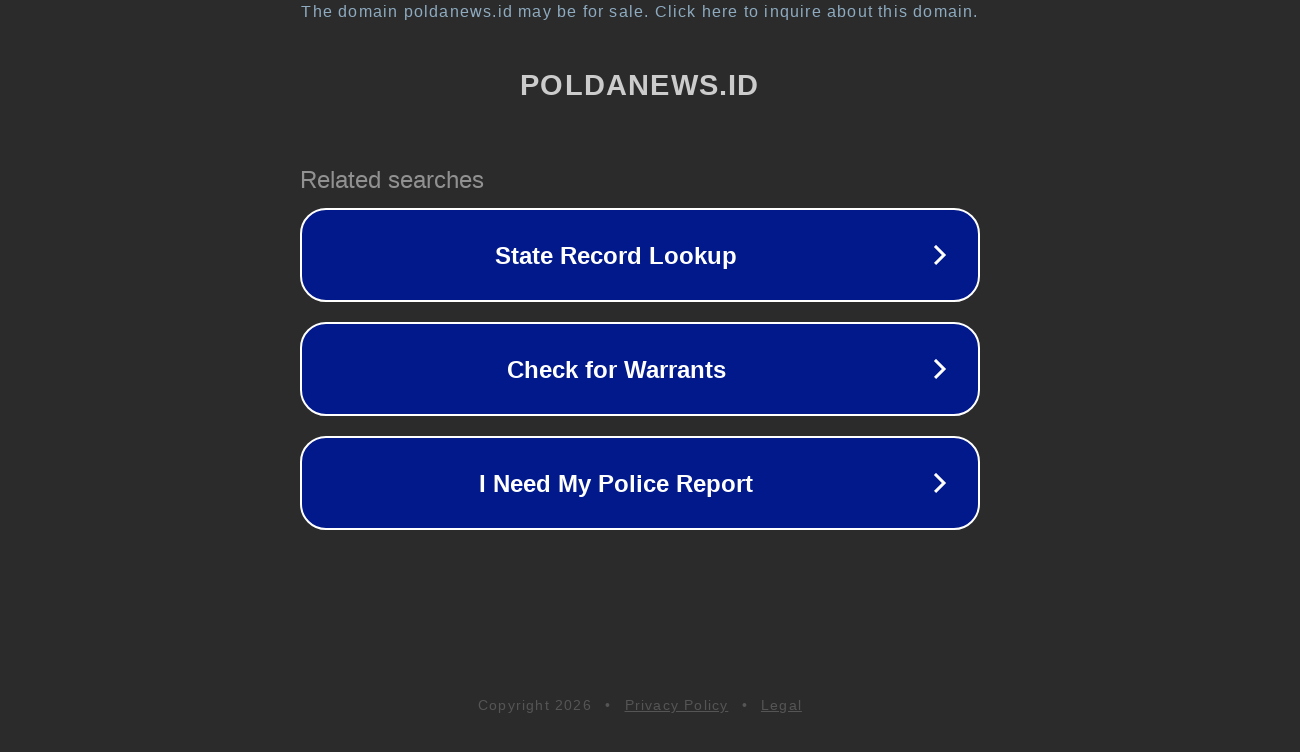

--- FILE ---
content_type: text/html; charset=utf-8
request_url: https://poldanews.id/2023/09/14/polres-karawang-polda-jabar-polisi-caket-polsek-klari-sambang-sampaikan-pesan-kamtibmas-dan-sosialisasikan-lapor-pak-kapolres/
body_size: 1222
content:
<!doctype html>
<html data-adblockkey="MFwwDQYJKoZIhvcNAQEBBQADSwAwSAJBANDrp2lz7AOmADaN8tA50LsWcjLFyQFcb/P2Txc58oYOeILb3vBw7J6f4pamkAQVSQuqYsKx3YzdUHCvbVZvFUsCAwEAAQ==_wMGM9vdfMA6ediNEpAvrMul6Oa/v7+XdOOO9onACBJp0csT7noT5frNDYs2VMd6+lGCxNdLQEtvuakWliQf99g==" lang="en" style="background: #2B2B2B;">
<head>
    <meta charset="utf-8">
    <meta name="viewport" content="width=device-width, initial-scale=1">
    <link rel="icon" href="[data-uri]">
    <link rel="preconnect" href="https://www.google.com" crossorigin>
</head>
<body>
<div id="target" style="opacity: 0"></div>
<script>window.park = "[base64]";</script>
<script src="/blhDephIu.js"></script>
</body>
</html>
